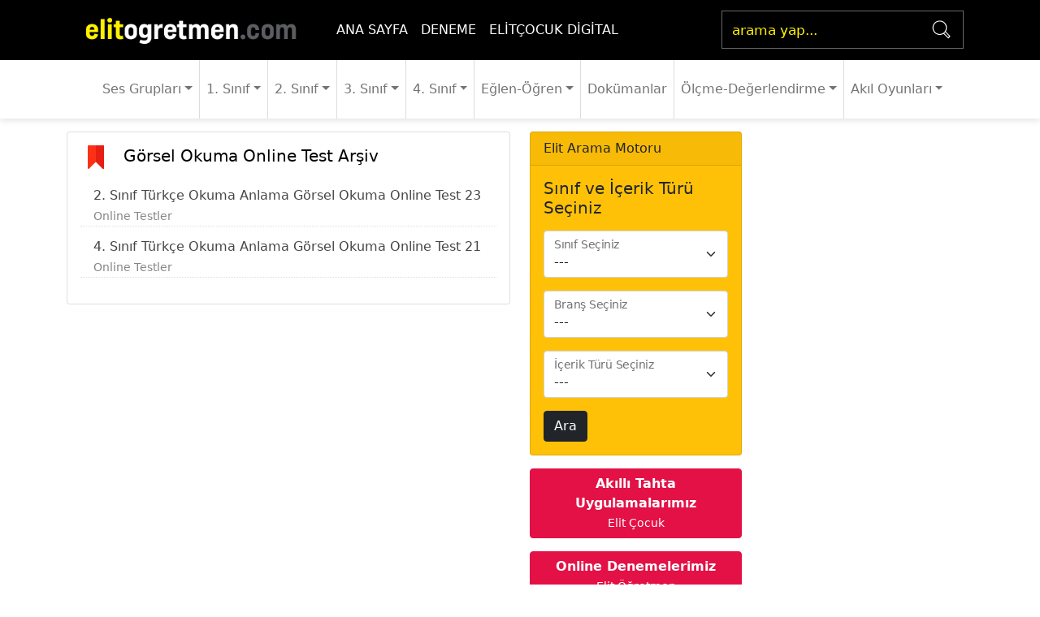

--- FILE ---
content_type: text/html
request_url: https://www.elitogretmen.com/tag/gorsel-okuma-online-test/
body_size: 12135
content:
<!DOCTYPE html><html class="no-js" dir="ltr" lang="tr" prefix="og: https://ogp.me/ns#"><head><meta charset="UTF-8"><title>Görsel Okuma Online Test - Elit Öğretmen</title> <link rel="Shortcut Icon" href="https://www.elitogretmen.com/wp-content/uploads/2021/04/favicon.png"/> <link href="https://cdn.jsdelivr.net/npm/bootstrap@5.0.0-beta3/dist/css/bootstrap.min.css" rel="stylesheet" integrity="sha384-eOJMYsd53ii+scO/bJGFsiCZc+5NDVN2yr8+0RDqr0Ql0h+rP48ckxlpbzKgwra6" crossorigin="anonymous"><!-- <link rel="stylesheet" href="https://www.elitogretmen.com/wp-content/themes/elitogretmen/style.css?v=2" type="text/css" media="screen" /> -->
<link rel="stylesheet" type="text/css" href="//www.elitogretmen.com/wp-content/cache/wpfc-minified/md8t5hcu/3wt7r.css" media="screen"/> <meta name="viewport" content="width=device-width, initial-scale=1"> <style>img:is([sizes="auto" i], [sizes^="auto," i]) { contain-intrinsic-size: 3000px 1500px }</style><!-- All in One SEO 4.8.9 - aioseo.com --><meta name="robots" content="max-image-preview:large" /><link rel="canonical" href="https://www.elitogretmen.com/tag/gorsel-okuma-online-test/" /><meta name="generator" content="All in One SEO (AIOSEO) 4.8.9" /><script type="application/ld+json" class="aioseo-schema">{"@context":"https:\/\/schema.org","@graph":[{"@type":"BreadcrumbList","@id":"https:\/\/www.elitogretmen.com\/tag\/gorsel-okuma-online-test\/#breadcrumblist","itemListElement":[{"@type":"ListItem","@id":"https:\/\/www.elitogretmen.com#listItem","position":1,"name":"Ev","item":"https:\/\/www.elitogretmen.com","nextItem":{"@type":"ListItem","@id":"https:\/\/www.elitogretmen.com\/tag\/gorsel-okuma-online-test\/#listItem","name":"G\u00f6rsel Okuma Online Test"}},{"@type":"ListItem","@id":"https:\/\/www.elitogretmen.com\/tag\/gorsel-okuma-online-test\/#listItem","position":2,"name":"G\u00f6rsel Okuma Online Test","previousItem":{"@type":"ListItem","@id":"https:\/\/www.elitogretmen.com#listItem","name":"Ev"}}]},{"@type":"CollectionPage","@id":"https:\/\/www.elitogretmen.com\/tag\/gorsel-okuma-online-test\/#collectionpage","url":"https:\/\/www.elitogretmen.com\/tag\/gorsel-okuma-online-test\/","name":"G\u00f6rsel Okuma Online Test - Elit \u00d6\u011fretmen","inLanguage":"tr-TR","isPartOf":{"@id":"https:\/\/www.elitogretmen.com\/#website"},"breadcrumb":{"@id":"https:\/\/www.elitogretmen.com\/tag\/gorsel-okuma-online-test\/#breadcrumblist"}},{"@type":"Organization","@id":"https:\/\/www.elitogretmen.com\/#organization","name":"Elit \u00d6\u011fretmen","description":"Ayr\u0131cal\u0131kl\u0131 \u00d6\u011fretmenlerin Ortak Noktas\u0131...","url":"https:\/\/www.elitogretmen.com\/"},{"@type":"WebSite","@id":"https:\/\/www.elitogretmen.com\/#website","url":"https:\/\/www.elitogretmen.com\/","name":"Elit \u00d6\u011fretmen","description":"Ayr\u0131cal\u0131kl\u0131 \u00d6\u011fretmenlerin Ortak Noktas\u0131...","inLanguage":"tr-TR","publisher":{"@id":"https:\/\/www.elitogretmen.com\/#organization"}}]}</script><!-- All in One SEO --><link rel="alternate" type="application/rss+xml" title="Elit Öğretmen &raquo; akışı" href="https://www.elitogretmen.com/feed/" /><link rel="alternate" type="application/rss+xml" title="Elit Öğretmen &raquo; yorum akışı" href="https://www.elitogretmen.com/comments/feed/" /><link rel="alternate" type="application/rss+xml" title="Elit Öğretmen &raquo; Görsel Okuma Online Test etiket akışı" href="https://www.elitogretmen.com/tag/gorsel-okuma-online-test/feed/" /><!-- <link rel='stylesheet' id='wp-block-library-css' href='https://www.elitogretmen.com/wp-includes/css/dist/block-library/style.min.css' type='text/css' media='all' /> -->
<link rel="stylesheet" type="text/css" href="//www.elitogretmen.com/wp-content/cache/wpfc-minified/mbi6svz8/3wt7r.css" media="all"/><style id='classic-theme-styles-inline-css' type='text/css'>/*! This file is auto-generated */
.wp-block-button__link{color:#fff;background-color:#32373c;border-radius:9999px;box-shadow:none;text-decoration:none;padding:calc(.667em + 2px) calc(1.333em + 2px);font-size:1.125em}.wp-block-file__button{background:#32373c;color:#fff;text-decoration:none}</style><style id='global-styles-inline-css' type='text/css'>:root{--wp--preset--aspect-ratio--square: 1;--wp--preset--aspect-ratio--4-3: 4/3;--wp--preset--aspect-ratio--3-4: 3/4;--wp--preset--aspect-ratio--3-2: 3/2;--wp--preset--aspect-ratio--2-3: 2/3;--wp--preset--aspect-ratio--16-9: 16/9;--wp--preset--aspect-ratio--9-16: 9/16;--wp--preset--color--black: #000000;--wp--preset--color--cyan-bluish-gray: #abb8c3;--wp--preset--color--white: #ffffff;--wp--preset--color--pale-pink: #f78da7;--wp--preset--color--vivid-red: #cf2e2e;--wp--preset--color--luminous-vivid-orange: #ff6900;--wp--preset--color--luminous-vivid-amber: #fcb900;--wp--preset--color--light-green-cyan: #7bdcb5;--wp--preset--color--vivid-green-cyan: #00d084;--wp--preset--color--pale-cyan-blue: #8ed1fc;--wp--preset--color--vivid-cyan-blue: #0693e3;--wp--preset--color--vivid-purple: #9b51e0;--wp--preset--gradient--vivid-cyan-blue-to-vivid-purple: linear-gradient(135deg,rgba(6,147,227,1) 0%,rgb(155,81,224) 100%);--wp--preset--gradient--light-green-cyan-to-vivid-green-cyan: linear-gradient(135deg,rgb(122,220,180) 0%,rgb(0,208,130) 100%);--wp--preset--gradient--luminous-vivid-amber-to-luminous-vivid-orange: linear-gradient(135deg,rgba(252,185,0,1) 0%,rgba(255,105,0,1) 100%);--wp--preset--gradient--luminous-vivid-orange-to-vivid-red: linear-gradient(135deg,rgba(255,105,0,1) 0%,rgb(207,46,46) 100%);--wp--preset--gradient--very-light-gray-to-cyan-bluish-gray: linear-gradient(135deg,rgb(238,238,238) 0%,rgb(169,184,195) 100%);--wp--preset--gradient--cool-to-warm-spectrum: linear-gradient(135deg,rgb(74,234,220) 0%,rgb(151,120,209) 20%,rgb(207,42,186) 40%,rgb(238,44,130) 60%,rgb(251,105,98) 80%,rgb(254,248,76) 100%);--wp--preset--gradient--blush-light-purple: linear-gradient(135deg,rgb(255,206,236) 0%,rgb(152,150,240) 100%);--wp--preset--gradient--blush-bordeaux: linear-gradient(135deg,rgb(254,205,165) 0%,rgb(254,45,45) 50%,rgb(107,0,62) 100%);--wp--preset--gradient--luminous-dusk: linear-gradient(135deg,rgb(255,203,112) 0%,rgb(199,81,192) 50%,rgb(65,88,208) 100%);--wp--preset--gradient--pale-ocean: linear-gradient(135deg,rgb(255,245,203) 0%,rgb(182,227,212) 50%,rgb(51,167,181) 100%);--wp--preset--gradient--electric-grass: linear-gradient(135deg,rgb(202,248,128) 0%,rgb(113,206,126) 100%);--wp--preset--gradient--midnight: linear-gradient(135deg,rgb(2,3,129) 0%,rgb(40,116,252) 100%);--wp--preset--font-size--small: 13px;--wp--preset--font-size--medium: 20px;--wp--preset--font-size--large: 36px;--wp--preset--font-size--x-large: 42px;--wp--preset--spacing--20: 0.44rem;--wp--preset--spacing--30: 0.67rem;--wp--preset--spacing--40: 1rem;--wp--preset--spacing--50: 1.5rem;--wp--preset--spacing--60: 2.25rem;--wp--preset--spacing--70: 3.38rem;--wp--preset--spacing--80: 5.06rem;--wp--preset--shadow--natural: 6px 6px 9px rgba(0, 0, 0, 0.2);--wp--preset--shadow--deep: 12px 12px 50px rgba(0, 0, 0, 0.4);--wp--preset--shadow--sharp: 6px 6px 0px rgba(0, 0, 0, 0.2);--wp--preset--shadow--outlined: 6px 6px 0px -3px rgba(255, 255, 255, 1), 6px 6px rgba(0, 0, 0, 1);--wp--preset--shadow--crisp: 6px 6px 0px rgba(0, 0, 0, 1);}:where(.is-layout-flex){gap: 0.5em;}:where(.is-layout-grid){gap: 0.5em;}body .is-layout-flex{display: flex;}.is-layout-flex{flex-wrap: wrap;align-items: center;}.is-layout-flex > :is(*, div){margin: 0;}body .is-layout-grid{display: grid;}.is-layout-grid > :is(*, div){margin: 0;}:where(.wp-block-columns.is-layout-flex){gap: 2em;}:where(.wp-block-columns.is-layout-grid){gap: 2em;}:where(.wp-block-post-template.is-layout-flex){gap: 1.25em;}:where(.wp-block-post-template.is-layout-grid){gap: 1.25em;}.has-black-color{color: var(--wp--preset--color--black) !important;}.has-cyan-bluish-gray-color{color: var(--wp--preset--color--cyan-bluish-gray) !important;}.has-white-color{color: var(--wp--preset--color--white) !important;}.has-pale-pink-color{color: var(--wp--preset--color--pale-pink) !important;}.has-vivid-red-color{color: var(--wp--preset--color--vivid-red) !important;}.has-luminous-vivid-orange-color{color: var(--wp--preset--color--luminous-vivid-orange) !important;}.has-luminous-vivid-amber-color{color: var(--wp--preset--color--luminous-vivid-amber) !important;}.has-light-green-cyan-color{color: var(--wp--preset--color--light-green-cyan) !important;}.has-vivid-green-cyan-color{color: var(--wp--preset--color--vivid-green-cyan) !important;}.has-pale-cyan-blue-color{color: var(--wp--preset--color--pale-cyan-blue) !important;}.has-vivid-cyan-blue-color{color: var(--wp--preset--color--vivid-cyan-blue) !important;}.has-vivid-purple-color{color: var(--wp--preset--color--vivid-purple) !important;}.has-black-background-color{background-color: var(--wp--preset--color--black) !important;}.has-cyan-bluish-gray-background-color{background-color: var(--wp--preset--color--cyan-bluish-gray) !important;}.has-white-background-color{background-color: var(--wp--preset--color--white) !important;}.has-pale-pink-background-color{background-color: var(--wp--preset--color--pale-pink) !important;}.has-vivid-red-background-color{background-color: var(--wp--preset--color--vivid-red) !important;}.has-luminous-vivid-orange-background-color{background-color: var(--wp--preset--color--luminous-vivid-orange) !important;}.has-luminous-vivid-amber-background-color{background-color: var(--wp--preset--color--luminous-vivid-amber) !important;}.has-light-green-cyan-background-color{background-color: var(--wp--preset--color--light-green-cyan) !important;}.has-vivid-green-cyan-background-color{background-color: var(--wp--preset--color--vivid-green-cyan) !important;}.has-pale-cyan-blue-background-color{background-color: var(--wp--preset--color--pale-cyan-blue) !important;}.has-vivid-cyan-blue-background-color{background-color: var(--wp--preset--color--vivid-cyan-blue) !important;}.has-vivid-purple-background-color{background-color: var(--wp--preset--color--vivid-purple) !important;}.has-black-border-color{border-color: var(--wp--preset--color--black) !important;}.has-cyan-bluish-gray-border-color{border-color: var(--wp--preset--color--cyan-bluish-gray) !important;}.has-white-border-color{border-color: var(--wp--preset--color--white) !important;}.has-pale-pink-border-color{border-color: var(--wp--preset--color--pale-pink) !important;}.has-vivid-red-border-color{border-color: var(--wp--preset--color--vivid-red) !important;}.has-luminous-vivid-orange-border-color{border-color: var(--wp--preset--color--luminous-vivid-orange) !important;}.has-luminous-vivid-amber-border-color{border-color: var(--wp--preset--color--luminous-vivid-amber) !important;}.has-light-green-cyan-border-color{border-color: var(--wp--preset--color--light-green-cyan) !important;}.has-vivid-green-cyan-border-color{border-color: var(--wp--preset--color--vivid-green-cyan) !important;}.has-pale-cyan-blue-border-color{border-color: var(--wp--preset--color--pale-cyan-blue) !important;}.has-vivid-cyan-blue-border-color{border-color: var(--wp--preset--color--vivid-cyan-blue) !important;}.has-vivid-purple-border-color{border-color: var(--wp--preset--color--vivid-purple) !important;}.has-vivid-cyan-blue-to-vivid-purple-gradient-background{background: var(--wp--preset--gradient--vivid-cyan-blue-to-vivid-purple) !important;}.has-light-green-cyan-to-vivid-green-cyan-gradient-background{background: var(--wp--preset--gradient--light-green-cyan-to-vivid-green-cyan) !important;}.has-luminous-vivid-amber-to-luminous-vivid-orange-gradient-background{background: var(--wp--preset--gradient--luminous-vivid-amber-to-luminous-vivid-orange) !important;}.has-luminous-vivid-orange-to-vivid-red-gradient-background{background: var(--wp--preset--gradient--luminous-vivid-orange-to-vivid-red) !important;}.has-very-light-gray-to-cyan-bluish-gray-gradient-background{background: var(--wp--preset--gradient--very-light-gray-to-cyan-bluish-gray) !important;}.has-cool-to-warm-spectrum-gradient-background{background: var(--wp--preset--gradient--cool-to-warm-spectrum) !important;}.has-blush-light-purple-gradient-background{background: var(--wp--preset--gradient--blush-light-purple) !important;}.has-blush-bordeaux-gradient-background{background: var(--wp--preset--gradient--blush-bordeaux) !important;}.has-luminous-dusk-gradient-background{background: var(--wp--preset--gradient--luminous-dusk) !important;}.has-pale-ocean-gradient-background{background: var(--wp--preset--gradient--pale-ocean) !important;}.has-electric-grass-gradient-background{background: var(--wp--preset--gradient--electric-grass) !important;}.has-midnight-gradient-background{background: var(--wp--preset--gradient--midnight) !important;}.has-small-font-size{font-size: var(--wp--preset--font-size--small) !important;}.has-medium-font-size{font-size: var(--wp--preset--font-size--medium) !important;}.has-large-font-size{font-size: var(--wp--preset--font-size--large) !important;}.has-x-large-font-size{font-size: var(--wp--preset--font-size--x-large) !important;}
:where(.wp-block-post-template.is-layout-flex){gap: 1.25em;}:where(.wp-block-post-template.is-layout-grid){gap: 1.25em;}
:where(.wp-block-columns.is-layout-flex){gap: 2em;}:where(.wp-block-columns.is-layout-grid){gap: 2em;}
:root :where(.wp-block-pullquote){font-size: 1.5em;line-height: 1.6;}</style><!-- <link rel='stylesheet' id='select2-css' href='https://www.elitogretmen.com/wp-content/plugins/beautiful-taxonomy-filters/public/css/select2.min.css' type='text/css' media='all' /> --><!-- <link rel='stylesheet' id='beautiful-taxonomy-filters-basic-css' href='https://www.elitogretmen.com/wp-content/plugins/beautiful-taxonomy-filters/public/css/beautiful-taxonomy-filters-base.min.css' type='text/css' media='all' /> --><!-- <link rel='stylesheet' id='beautiful-taxonomy-filters-css' href='https://www.elitogretmen.com/wp-content/plugins/beautiful-taxonomy-filters/public/css/beautiful-taxonomy-filters-light-material.min.css' type='text/css' media='all' /> --><!-- <link rel='stylesheet' id='searchandfilter-css' href='https://www.elitogretmen.com/wp-content/plugins/search-filter/style.css' type='text/css' media='all' /> --><!-- <link rel='stylesheet' id='h5p-plugin-styles-css' href='https://www.elitogretmen.com/wp-content/plugins/h5p/h5p-php-library/styles/h5p.css' type='text/css' media='all' /> -->
<link rel="stylesheet" type="text/css" href="//www.elitogretmen.com/wp-content/cache/wpfc-minified/d0ypyu5/3wt7r.css" media="all"/><script src='//www.elitogretmen.com/wp-content/cache/wpfc-minified/f2fhgft5/3wt7r.js' type="text/javascript"></script>
<!-- <script type="text/javascript" src="//www.elitogretmen.com/wp-content/cache/wpfc-minified/l9rh9eb0/3wt7r.js" id="jquery-core-js"></script> --><!-- <script type="text/javascript" src="//www.elitogretmen.com/wp-content/cache/wpfc-minified/dezdhrog/3wt7r.js" id="jquery-migrate-js"></script> --><link rel="https://api.w.org/" href="https://www.elitogretmen.com/wp-json/" /><link rel="alternate" title="JSON" type="application/json" href="https://www.elitogretmen.com/wp-json/wp/v2/tags/478" /><style type="text/css" id="wp-custom-css">.mpp-toc-container.top-right { display: none;
}</style> <link rel="dns-prefetch" href="//cdn.jsdelivr.net/" /> <link rel="dns-prefetch" href="//stats.g.doubleclick.net/" /> <link rel="dns-prefetch" href="//www.google-analytics.com"> <link rel="dns-prefetch" href="//fonts.googleapis.com"> <link rel="dns-prefetch" href="//ajax.googleapis.com"> <link rel="dns-prefetch" href="//www.gstatic.com"> <link rel="dns-prefetch" href="//maps.gstatic.com"> <link rel="dns-prefetch" href="//www.google.com"> <link rel="dns-prefetch" href="//maxcdn.bootstrapcdn.com"> <link rel="dns-prefetch" href="//plus.google.com"> </head><body data-rsssl=1 id="blog" class="archive tag tag-gorsel-okuma-online-test tag-478 wp-theme-elitogretmen main cat-14-id cat-45-id cat-44-id cat-125-id cat-47-id"> <header class="main-header sticky-top"> <div class="row nav_top"> <div class="col-md-12"> <div class="container"> <a href="https://www.elitogretmen.com" class="fa-logo" title="elit öğretmen"><img src="https://www.elitogretmen.com/wp-content/uploads/2021/04/logo-elit.png" alt="Elit Öğretmen" /></a> <nav class="navbar navbar-expand-lg nav_bil"> <div class="container-fluid"> <button class="navbar-toggler" type="button" data-bs-toggle="collapse" data-bs-target="#main-menu" aria-controls="main-menu" aria-expanded="false" aria-label="Toggle navigation"> <span class="navbar-toggler-icon"></span> </button> <div class="collapse navbar-collapse" id="main-menu"> <ul id="menu-ana-menu" class="navbar-nav navbar_plan me-auto mb-2 mb-md-0 "><li id="menu-item-7" class="menu-item menu-item-type-custom menu-item-object-custom menu-item-home nav-item nav-item-7"><a href="https://www.elitogretmen.com/" class="nav-link ">ANA SAYFA</a></li><li id="menu-item-56" class="menu-item menu-item-type-custom menu-item-object-custom nav-item nav-item-56"><a target="_blank" href="https://www.elitogretmen.com/elitdeneme/" class="nav-link ">DENEME</a></li><li id="menu-item-1027" class="menu-item menu-item-type-custom menu-item-object-custom nav-item nav-item-1027"><a href="https://www.elitogretmen.com/elit-cocuk-z-kutuphane-uygulamasi/" class="nav-link ">ELİTÇOCUK DİGİTAL</a></li></ul> </div> </div></nav> <div class="right search_form"> <form method="get" id="searchform" action="https://www.elitogretmen.com/"><input type="text" name="s" id="search" value="arama yap..." class="form_ara" onfocus="if(this.value==this.defaultValue)this.value='';" onblur="if(this.value=='')this.value=this.defaultValue;"><button type="submit" class="btn btn-ara"><svg class="svg-icon" viewBox="0 0 20 20"><path d="M18.125,15.804l-4.038-4.037c0.675-1.079,1.012-2.308,1.01-3.534C15.089,4.62,12.199,1.75,8.584,1.75C4.815,1.75,1.982,4.726,2,8.286c0.021,3.577,2.908,6.549,6.578,6.549c1.241,0,2.417-0.347,3.44-0.985l4.032,4.026c0.167,0.166,0.43,0.166,0.596,0l1.479-1.478C18.292,16.234,18.292,15.968,18.125,15.804 M8.578,13.99c-3.198,0-5.716-2.593-5.733-5.71c-0.017-3.084,2.438-5.686,5.74-5.686c3.197,0,5.625,2.493,5.64,5.624C14.242,11.548,11.621,13.99,8.578,13.99 M16.349,16.981l-3.637-3.635c0.131-0.11,0.721-0.695,0.876-0.884l3.642,3.639L16.349,16.981z"></path></svg></button></form> </div> </div> </div> </div> <div class="row nav_bottom"> <div class="col-md-12"> <div class="container"> <nav class="navbar navbar-expand-md navbar-light bg-light"> <div class="container-fluid"> <button class="navbar-toggler" type="button" data-bs-toggle="collapse" data-bs-target="#main-menu2" aria-controls="main-menu" aria-expanded="false" aria-label="Toggle navigation"> <span class="navbar-toggler-icon"></span> </button> <div class="collapse navbar-collapse" id="main-menu2"> <ul id="menu-alt-menu" class="navbar-nav navbar_alt me-auto mb-2 mb-md-0 "><li id="menu-item-10926" class="menu-item menu-item-type-taxonomy menu-item-object-category menu-item-has-children dropdown nav-item nav-item-10926"><a href="https://www.elitogretmen.com/category/ses-gruplari/" class="nav-link dropdown-toggle" data-bs-toggle="dropdown" aria-haspopup="true" aria-expanded="false">Ses Grupları</a><ul class="dropdown-menu depth_0"><li id="menu-item-10927" class="menu-item menu-item-type-taxonomy menu-item-object-category nav-item nav-item-10927"><a class="dropdown-item" href="https://www.elitogretmen.com/category/ses-gruplari/1_grup_harfler/" class="nav-link ">1. Grup “e – l – a – k – i – n”</a></li><li id="menu-item-10928" class="menu-item menu-item-type-taxonomy menu-item-object-category nav-item nav-item-10928"><a class="dropdown-item" href="https://www.elitogretmen.com/category/ses-gruplari/2_grup_harfler/" class="nav-link ">2. Grup “o – m – u – t – ü – y”</a></li><li id="menu-item-10929" class="menu-item menu-item-type-taxonomy menu-item-object-category nav-item nav-item-10929"><a class="dropdown-item" href="https://www.elitogretmen.com/category/ses-gruplari/3_grup_harfler/" class="nav-link ">3. Grup “ö – r – ı – d – s – b”</a></li><li id="menu-item-10930" class="menu-item menu-item-type-taxonomy menu-item-object-category nav-item nav-item-10930"><a class="dropdown-item" href="https://www.elitogretmen.com/category/ses-gruplari/4_grup_harfler/" class="nav-link ">4. Grup “z – ç – g – ş – c – p”</a></li><li id="menu-item-10931" class="menu-item menu-item-type-taxonomy menu-item-object-category nav-item nav-item-10931"><a class="dropdown-item" href="https://www.elitogretmen.com/category/ses-gruplari/5_grup_harfler/" class="nav-link ">5. Grup “h – v – ğ – f – j”</a></li></ul></li><li id="menu-item-10" class="menu-item menu-item-type-taxonomy menu-item-object-category menu-item-has-children dropdown nav-item nav-item-10"><a href="https://www.elitogretmen.com/category/1-sinif/" class="nav-link dropdown-toggle" data-bs-toggle="dropdown" aria-haspopup="true" aria-expanded="false">1. Sınıf</a><ul class="dropdown-menu depth_0"><li id="menu-item-80" class="menu-item menu-item-type-taxonomy menu-item-object-category nav-item nav-item-80"><a class="dropdown-item" href="https://www.elitogretmen.com/category/1-sinif/1-sinificerik/" class="nav-link ">1.Sınıf Tüm İçerikler</a></li><li id="menu-item-82" class="menu-item menu-item-type-taxonomy menu-item-object-category nav-item nav-item-82"><a class="dropdown-item" href="https://www.elitogretmen.com/category/ilkokumayazma/" class="nav-link ">İlk Okuma-Yazma</a></li><li id="menu-item-81" class="menu-item menu-item-type-taxonomy menu-item-object-category nav-item nav-item-81"><a class="dropdown-item" href="https://www.elitogretmen.com/category/1-sinif/hayatbilgisi/" class="nav-link ">Hayat Bilgisi</a></li><li id="menu-item-65" class="menu-item menu-item-type-taxonomy menu-item-object-category nav-item nav-item-65"><a class="dropdown-item" href="https://www.elitogretmen.com/category/1-sinif/turkce/" class="nav-link ">Türkçe</a></li><li id="menu-item-64" class="menu-item menu-item-type-taxonomy menu-item-object-category nav-item nav-item-64"><a class="dropdown-item" href="https://www.elitogretmen.com/category/1-sinif/matematik/" class="nav-link ">Matematik</a></li><li id="menu-item-9656" class="menu-item menu-item-type-taxonomy menu-item-object-category nav-item nav-item-9656"><a class="dropdown-item" href="https://www.elitogretmen.com/category/plan/biryillik/" class="nav-link ">1. Sınıf Yıllık Plânlar</a></li><li id="menu-item-2596" class="menu-item menu-item-type-taxonomy menu-item-object-category nav-item nav-item-2596"><a class="dropdown-item" href="https://www.elitogretmen.com/category/derskitap/birderskitap/" class="nav-link ">1. Sınıf Ders Kitapları</a></li></ul></li><li id="menu-item-11" class="menu-item menu-item-type-taxonomy menu-item-object-category menu-item-has-children dropdown nav-item nav-item-11"><a href="https://www.elitogretmen.com/category/2-sinif/" class="nav-link dropdown-toggle" data-bs-toggle="dropdown" aria-haspopup="true" aria-expanded="false">2. Sınıf</a><ul class="dropdown-menu depth_0"><li id="menu-item-88" class="menu-item menu-item-type-taxonomy menu-item-object-category nav-item nav-item-88"><a class="dropdown-item" href="https://www.elitogretmen.com/category/2-sinif/2-tumicerik/" class="nav-link ">2.Sınıf Tüm İçerikler</a></li><li id="menu-item-89" class="menu-item menu-item-type-taxonomy menu-item-object-category nav-item nav-item-89"><a class="dropdown-item" href="https://www.elitogretmen.com/category/2-sinif/hayatbilgisi2/" class="nav-link ">Hayat Bilgisi</a></li><li id="menu-item-91" class="menu-item menu-item-type-taxonomy menu-item-object-category nav-item nav-item-91"><a class="dropdown-item" href="https://www.elitogretmen.com/category/2-sinif/turkce2/" class="nav-link ">Türkçe</a></li><li id="menu-item-90" class="menu-item menu-item-type-taxonomy menu-item-object-category nav-item nav-item-90"><a class="dropdown-item" href="https://www.elitogretmen.com/category/2-sinif/matematik2/" class="nav-link ">Matematik</a></li><li id="menu-item-9650" class="menu-item menu-item-type-taxonomy menu-item-object-category nav-item nav-item-9650"><a class="dropdown-item" href="https://www.elitogretmen.com/category/2-sinif/okuma-anlama-2-sinif/" class="nav-link ">Okuma Anlama</a></li><li id="menu-item-9657" class="menu-item menu-item-type-taxonomy menu-item-object-category nav-item nav-item-9657"><a class="dropdown-item" href="https://www.elitogretmen.com/category/plan/ikiyillik/" class="nav-link ">2. Sınıf Yıllık Plânlar</a></li><li id="menu-item-2597" class="menu-item menu-item-type-taxonomy menu-item-object-category nav-item nav-item-2597"><a class="dropdown-item" href="https://www.elitogretmen.com/category/derskitap/ikiderskitap/" class="nav-link ">2. Sınıf Ders Kitapları</a></li></ul></li><li id="menu-item-12" class="menu-item menu-item-type-taxonomy menu-item-object-category menu-item-has-children dropdown nav-item nav-item-12"><a href="https://www.elitogretmen.com/category/3-sinif/" class="nav-link dropdown-toggle" data-bs-toggle="dropdown" aria-haspopup="true" aria-expanded="false">3. Sınıf</a><ul class="dropdown-menu depth_0"><li id="menu-item-92" class="menu-item menu-item-type-taxonomy menu-item-object-category nav-item nav-item-92"><a class="dropdown-item" href="https://www.elitogretmen.com/category/3-sinif/tumicerik3/" class="nav-link ">3.Sınıf Tüm İçerikler</a></li><li id="menu-item-94" class="menu-item menu-item-type-taxonomy menu-item-object-category nav-item nav-item-94"><a class="dropdown-item" href="https://www.elitogretmen.com/category/3-sinif/hayatbilgisi3/" class="nav-link ">Hayat Bilgisi</a></li><li id="menu-item-93" class="menu-item menu-item-type-taxonomy menu-item-object-category nav-item nav-item-93"><a class="dropdown-item" href="https://www.elitogretmen.com/category/3-sinif/fen3/" class="nav-link ">Fen Bilimleri</a></li><li id="menu-item-96" class="menu-item menu-item-type-taxonomy menu-item-object-category nav-item nav-item-96"><a class="dropdown-item" href="https://www.elitogretmen.com/category/3-sinif/turkce3/" class="nav-link ">Türkçe</a></li><li id="menu-item-95" class="menu-item menu-item-type-taxonomy menu-item-object-category nav-item nav-item-95"><a class="dropdown-item" href="https://www.elitogretmen.com/category/3-sinif/matematik3/" class="nav-link ">Matematik</a></li><li id="menu-item-9655" class="menu-item menu-item-type-taxonomy menu-item-object-category nav-item nav-item-9655"><a class="dropdown-item" href="https://www.elitogretmen.com/category/3-sinif/okuma-anlama-3-sinif/" class="nav-link ">Okuma Anlama</a></li><li id="menu-item-9658" class="menu-item menu-item-type-taxonomy menu-item-object-category nav-item nav-item-9658"><a class="dropdown-item" href="https://www.elitogretmen.com/category/plan/ucyillik/" class="nav-link ">3. Sınıf Yıllık Plânlar</a></li><li id="menu-item-2598" class="menu-item menu-item-type-taxonomy menu-item-object-category nav-item nav-item-2598"><a class="dropdown-item" href="https://www.elitogretmen.com/category/derskitap/ucderskitap/" class="nav-link ">3. Sınıf Ders Kitapları</a></li></ul></li><li id="menu-item-13" class="menu-item menu-item-type-taxonomy menu-item-object-category menu-item-has-children dropdown nav-item nav-item-13"><a href="https://www.elitogretmen.com/category/4-sinif/" class="nav-link dropdown-toggle" data-bs-toggle="dropdown" aria-haspopup="true" aria-expanded="false">4. Sınıf</a><ul class="dropdown-menu depth_0"><li id="menu-item-97" class="menu-item menu-item-type-taxonomy menu-item-object-category nav-item nav-item-97"><a class="dropdown-item" href="https://www.elitogretmen.com/category/4-sinif/tumicerik4/" class="nav-link ">4.Sınıf Tüm İçerikler</a></li><li id="menu-item-100" class="menu-item menu-item-type-taxonomy menu-item-object-category nav-item nav-item-100"><a class="dropdown-item" href="https://www.elitogretmen.com/category/4-sinif/sosyal/" class="nav-link ">Sosyal Bilgiler</a></li><li id="menu-item-98" class="menu-item menu-item-type-taxonomy menu-item-object-category nav-item nav-item-98"><a class="dropdown-item" href="https://www.elitogretmen.com/category/4-sinif/fen4/" class="nav-link ">Fen Bilimleri</a></li><li id="menu-item-101" class="menu-item menu-item-type-taxonomy menu-item-object-category nav-item nav-item-101"><a class="dropdown-item" href="https://www.elitogretmen.com/category/4-sinif/turkce4/" class="nav-link ">Türkçe</a></li><li id="menu-item-99" class="menu-item menu-item-type-taxonomy menu-item-object-category nav-item nav-item-99"><a class="dropdown-item" href="https://www.elitogretmen.com/category/4-sinif/matematik4/" class="nav-link ">Matematik</a></li><li id="menu-item-4042" class="menu-item menu-item-type-taxonomy menu-item-object-category nav-item nav-item-4042"><a class="dropdown-item" href="https://www.elitogretmen.com/category/4-sinif/insanhakdemokrat/" class="nav-link ">İnsan Hakları, Yurttaşlık ve Demokrasi</a></li><li id="menu-item-4094" class="menu-item menu-item-type-taxonomy menu-item-object-category nav-item nav-item-4094"><a class="dropdown-item" href="https://www.elitogretmen.com/category/4-sinif/trafik/" class="nav-link ">Trafik Güvenliği</a></li><li id="menu-item-9653" class="menu-item menu-item-type-taxonomy menu-item-object-category nav-item nav-item-9653"><a class="dropdown-item" href="https://www.elitogretmen.com/category/4-sinif/okuma-anlama/" class="nav-link ">Okuma Anlama</a></li><li id="menu-item-9659" class="menu-item menu-item-type-taxonomy menu-item-object-category nav-item nav-item-9659"><a class="dropdown-item" href="https://www.elitogretmen.com/category/plan/dortyillik/" class="nav-link ">4. Sınıf Yıllık Plânlar</a></li><li id="menu-item-2599" class="menu-item menu-item-type-taxonomy menu-item-object-category nav-item nav-item-2599"><a class="dropdown-item" href="https://www.elitogretmen.com/category/derskitap/dortderskitap/" class="nav-link ">4. Sınıf Ders Kitapları</a></li></ul></li><li id="menu-item-1251" class="menu-item menu-item-type-taxonomy menu-item-object-category menu-item-has-children dropdown nav-item nav-item-1251"><a href="https://www.elitogretmen.com/category/eglenogren/" class="nav-link dropdown-toggle" data-bs-toggle="dropdown" aria-haspopup="true" aria-expanded="false">Eğlen-Öğren</a><ul class="dropdown-menu depth_0"><li id="menu-item-1252" class="menu-item menu-item-type-taxonomy menu-item-object-category nav-item nav-item-1252"><a class="dropdown-item" href="https://www.elitogretmen.com/category/eglenogren/resfebe/" class="nav-link ">Online Resfebe</a></li><li id="menu-item-1275" class="menu-item menu-item-type-taxonomy menu-item-object-category nav-item nav-item-1275"><a class="dropdown-item" href="https://www.elitogretmen.com/category/eglenogren/hafiza/" class="nav-link ">Hafıza Oyunu</a></li><li id="menu-item-1319" class="menu-item menu-item-type-taxonomy menu-item-object-category nav-item nav-item-1319"><a class="dropdown-item" href="https://www.elitogretmen.com/category/eglenogren/dortislem/" class="nav-link ">Dört İşlem</a></li><li id="menu-item-1318" class="menu-item menu-item-type-taxonomy menu-item-object-category nav-item nav-item-1318"><a class="dropdown-item" href="https://www.elitogretmen.com/category/eglenogren/bulboya/" class="nav-link ">Bul Boya</a></li><li id="menu-item-1592" class="menu-item menu-item-type-taxonomy menu-item-object-category nav-item nav-item-1592"><a class="dropdown-item" href="https://www.elitogretmen.com/category/eglenogren/sudoku-bul/" class="nav-link ">Sudoku Bulmaca</a></li><li id="menu-item-1591" class="menu-item menu-item-type-taxonomy menu-item-object-category nav-item nav-item-1591"><a class="dropdown-item" href="https://www.elitogretmen.com/category/eglenogren/learning-apps/" class="nav-link ">Learning Apps</a></li></ul></li><li id="menu-item-9660" class="menu-item menu-item-type-taxonomy menu-item-object-category nav-item nav-item-9660"><a href="https://www.elitogretmen.com/category/dokumanlar_/" class="nav-link ">Dokümanlar</a></li><li id="menu-item-83" class="menu-item menu-item-type-taxonomy menu-item-object-category menu-item-has-children dropdown nav-item nav-item-83"><a href="https://www.elitogretmen.com/category/olcmedegerlendir/" class="nav-link dropdown-toggle" data-bs-toggle="dropdown" aria-haspopup="true" aria-expanded="false">Ölçme-Değerlendirme</a><ul class="dropdown-menu depth_0"><li id="menu-item-1506" class="menu-item menu-item-type-taxonomy menu-item-object-category nav-item nav-item-1506"><a class="dropdown-item" href="https://www.elitogretmen.com/category/olcmedegerlendir/online-testler/" class="nav-link ">Online Testler</a></li><li id="menu-item-1505" class="menu-item menu-item-type-taxonomy menu-item-object-category nav-item nav-item-1505"><a class="dropdown-item" href="https://www.elitogretmen.com/category/olcmedegerlendir/online-deneme/" class="nav-link ">Online Denemeler</a></li></ul></li><li id="menu-item-371" class="menu-item menu-item-type-taxonomy menu-item-object-category menu-item-has-children dropdown nav-item nav-item-371"><a href="https://www.elitogretmen.com/category/akiloyunlari/" class="nav-link dropdown-toggle" data-bs-toggle="dropdown" aria-haspopup="true" aria-expanded="false">Akıl Oyunları</a><ul class="dropdown-menu depth_0"><li id="menu-item-1316" class="menu-item menu-item-type-taxonomy menu-item-object-category nav-item nav-item-1316"><a class="dropdown-item" href="https://www.elitogretmen.com/category/akiloyunlari/bulmaca-kitapciklari/" class="nav-link ">Bulmaca Kitapçıkları</a></li><li id="menu-item-468" class="menu-item menu-item-type-taxonomy menu-item-object-category nav-item nav-item-468"><a class="dropdown-item" href="https://www.elitogretmen.com/category/akiloyunlari/apartmanlar-bulmacasi/" class="nav-link ">Apartmanlar Bulmacası</a></li><li id="menu-item-522" class="menu-item menu-item-type-taxonomy menu-item-object-category nav-item nav-item-522"><a class="dropdown-item" href="https://www.elitogretmen.com/category/akiloyunlari/carpmaca/" class="nav-link ">Çarpmaca</a></li></ul></li></ul> </div> </div></nav> </div> </div> </div> </header> <div class="container"> <div class="row mt-3"> <div class="col-md-6"> <article> <div class="card card_home"> <div class="card-body"> <h1 class="card-title"> <span class="span_svg"> <svg version="1.1" id="Capa_1" xmlns="http://www.w3.org/2000/svg" xmlns:xlink="http://www.w3.org/1999/xlink" x="0px" y="0px" viewBox="0 0 512 512" style="enable-background:new 0 0 512 512;" xml:space="preserve"> <path style="fill:#FD3018;" d="M416.667,0H95.334c-8.285,0-15,6.717-15,15v482c0,6.067,3.654,11.536,9.26,13.858 c1.855,0.769,3.805,1.142,5.736,1.142c3.904,0,7.74-1.523,10.609-4.394l150.063-150.062L406.06,507.606 c4.289,4.29,10.74,5.572,16.347,3.252c5.604-2.322,9.26-7.791,9.26-13.858V15C431.667,6.717,424.951,0,416.667,0z"/> <path style="fill:#E61E14;" d="M416.667,0H255.999v357.548l0.003-0.003L406.06,507.606c4.289,4.29,10.74,5.572,16.347,3.252 c5.604-2.322,9.26-7.791,9.26-13.858V15C431.667,6.717,424.951,0,416.667,0z"/> <g></g> <g></g> <g></g> <g></g> <g></g> <g></g> <g></g> <g></g> <g></g> <g></g> <g></g> <g></g> <g></g> <g></g> <g></g> </svg> </span> <span>Görsel Okuma Online Test Arşiv</span> </h1> <div class="d-flex align-items-center eo_link position-relative"> <div class="flex-grow-1 ms-3"> <h2><a class="stretched-link" href="https://www.elitogretmen.com/2-sinif-turkce-okuma-anlama-gorsel-okuma-online-test-23/" title="2. Sınıf Türkçe Okuma Anlama Görsel Okuma Online Test 23" rel="bookmark">2. Sınıf Türkçe Okuma Anlama Görsel Okuma Online Test 23</a></h2> <small>Online Testler</small> </div></div> <div class="d-flex align-items-center eo_link position-relative"> <div class="flex-grow-1 ms-3"> <h2><a class="stretched-link" href="https://www.elitogretmen.com/4-sinif-turkce-okuma-anlama-gorsel-okuma-online-test-21/" title="4. Sınıf Türkçe Okuma Anlama Görsel Okuma Online Test 21" rel="bookmark">4. Sınıf Türkçe Okuma Anlama Görsel Okuma Online Test 21</a></h2> <small>Online Testler</small> </div></div> <div class="row mt_1em"> <div class="col-md-12"> </div> </div> </div> </div> </article> </div> <div class="col-md-3"> <div class="card text-dark bg-warning mb-3"> <div class="card-header">Elit Arama Motoru</div> <div class="card-body"> <h5 class="card-title">Sınıf ve İçerik Türü Seçiniz</h5> <p class="card-text"> <form id="eoara" method="get" action="/index.php"> <div class="row"> <div class="col-md-12 mb_1em"> <div class="form-floating"> <select class="form-select" id="floatingSelect" name="siniflar"> <option value="">---</option> <option value="1-sinif">1. Sınıf</option><option value="2-sinif">2. Sınıf</option><option value="3-sinif">3. Sınıf</option><option value="4-sinif">4. Sınıf</option><option value="1-sinfi">1. sınfı</option><option value="genel-bilgi">Genel Bilgi</option> </select> <label for="floatingSelect">Sınıf Seçiniz</label> </div> </div> <div class="col-md-12 mb_1em"> <div class="form-floating"> <select class="form-select" id="floatingSelect2" name="branslar"> <option value="">---</option> <option value="turkce">Türkçe</option><option value="matematik">Matematik</option><option value="hayat-bilgisi">Hayat Bilgisi</option><option value="sosyal-bilgiler">Sosyal Bilgiler</option><option value="fen-bilimleri">Fen Bilimleri</option><option value="ingilizce">İngilizce</option><option value="serbest-etkinlikler">Serbest Etkinlikler</option><option value="okuma-anlama">Okuma Anlama</option><option value="ilk-okuma-yazma">İlk Okuma-Yazma</option><option value="insan-haklari-yurttaslik-ve-demokrasi">İnsan Hakları, Yurttaşlık ve Demokrasi</option><option value="trafik-guvenligi">Trafik Güvenliği</option><option value="tum-dersler">Tüm Dersler</option> </select> <label for="floatingSelect2">Branş Seçiniz</label> </div> </div> <div class="col-md-12 mb_1em"> <div class="form-floating"> <select class="form-select" id="floatingSelect2" name="konu_turu"> <option value="">---</option> <option value="online-testler">Online Testler</option><option value="dokumanlar">Dökümanlar</option><option value="etkinlikler">Etkinlikler</option><option value="konu-anlatimi">Konu Anlatımı</option><option value="etki_konuanlat">Eğitsel Aktivite</option><option value="plan-formlar">Planlar-Formlar</option><option value="akil-oyunlari">Akıl Oyunları</option><option value="videokonu">Video Konu Anlatımı</option><option value="eglen-ogren">Eğlen-Öğren</option><option value="online-deneme">Online Denemeler</option> </select> <label for="floatingSelect2">İçerik Türü Seçiniz</label> </div> </div> </div> <div class="col"> <input type="hidden" name="s" value="" /> <input type="hidden" name="ozelarama" /> <button class="btn btn-dark btn-block" type="submit">Ara</button> </div> </form> </p> </div> </div> <div class="mb-3"> <div class="d-grid gap-2 mb_1em"> <a href="https://www.elitogretmen.com/elitcocuk-digital/" class="btn btn-danger btn-site"> <strong>Akıllı Tahta Uygulamalarımız</strong> <small>Elit Çocuk</small> </a> </div> <div class="d-grid gap-2 mb_1em"> <a href="https://www.elitogretmen.com/elitdeneme/" class="btn btn-danger btn-site"> <strong>Online Denemelerimiz</strong> <small>Elit Öğretmen</small> </a> </div> </div> <div class="card text-white bg-dark mb-3"> <div class="card-body"> <h5 class="card-title">Eğitsel Aktivite</h5> <div class="row"> <div class="col-md-6 mb_1em"><a href="https://www.elitogretmen.com/index.php?siniflar=1-sinif&amp;branslar=&amp;konu_turu=etki_konuanlat&amp;s=&amp;ozelarama=" class="btn btn-light btn-lg btn-block">1. Sınıflar</a></div> <div class="col-md-6 mb_1em"><a href="https://www.elitogretmen.com/index.php?siniflar=2-sinif&amp;branslar=&amp;konu_turu=etki_konuanlat&amp;s=&amp;ozelarama=" class="btn btn-light btn-lg btn-block">2. Sınıflar</a></div> <div class="col-md-6 mb_1em"><a href="https://www.elitogretmen.com/index.php?siniflar=3-sinif&amp;branslar=&amp;konu_turu=etki_konuanlat&amp;s=&amp;ozelarama=" class="btn btn-light btn-lg btn-block">3. Sınıflar</a></div> <div class="col-md-6 mb_1em"><a href="https://www.elitogretmen.com/index.php?siniflar=4-sinif&amp;branslar=&amp;konu_turu=etki_konuanlat&amp;s=&amp;ozelarama=" class="btn btn-light btn-lg btn-block">4. Sınıflar</a></div> </div> </div> </div> <div class="card text-white bg-primary mb-3"> <div class="card-body"> <h5 class="card-title">Online Testler</h5> <div class="row"> <div class="col-md-6 mb_1em"><a href="https://www.elitogretmen.com/index.php?siniflar=1-sinif&amp;branslar=&amp;konu_turu=online-testler" class="btn btn-light btn-lg btn-block">1. Sınıflar</a></div> <div class="col-md-6 mb_1em"><a href="https://www.elitogretmen.com/index.php?siniflar=2-sinif&amp;branslar=&amp;konu_turu=online-testler" class="btn btn-light btn-lg btn-block">2. Sınıflar</a></div> <div class="col-md-6 mb_1em"><a href="https://www.elitogretmen.com/index.php?siniflar=3-sinif&amp;branslar=&amp;konu_turu=online-testler" class="btn btn-light btn-lg btn-block">3. Sınıflar</a></div> <div class="col-md-6 mb_1em"><a href="https://www.elitogretmen.com/index.php?siniflar=4-sinif&amp;branslar=&amp;konu_turu=online-testler" class="btn btn-light btn-lg btn-block">4. Sınıflar</a></div> </div> </div> </div> <div class="card text-dark bg-info mb-3"> <div class="card-body"> <h5 class="card-title">Eğlen-Öğren</h5> <div class="row"> <div class="col-md-6 mb_1em"><a href="https://www.elitogretmen.com/category/eglenogren/resfebe/" class="btn btn-light btn-lg btn-block">Online Resfebe</a></div> <div class="col-md-6 mb_1em"><a href="https://www.elitogretmen.com/category/eglenogren/hafiza/" class="btn btn-light btn-lg btn-block">Hafıza Oyunu</a></div> <div class="col-md-6 mb_1em"><a href="https://www.elitogretmen.com/category/eglenogren/dortislem/" class="btn btn-light btn-lg btn-block">Dört İşlem</a></div> <div class="col-md-6 mb_1em"><a href="https://www.elitogretmen.com/category/eglenogren/bulboya/" class="btn btn-light btn-lg btn-block">Bul Boya Bulmaca</a></div> <div class="col-md-6 mb_1em"><a href="https://www.elitogretmen.com/category/eglenogren/sudoku-bul/" class="btn btn-light btn-lg btn-block">Sudoku Bulmaca</a></div> <div class="col-md-6 mb_1em"><a href="https://www.elitogretmen.com/category/eglenogren/learning-apps/" class="btn btn-light btn-lg btn-block">Learning Apps</a></div> </div> </div> </div> <div class="card text-white bg-dark mb-3"> <div class="card-body"> <h5 class="card-title">Haftalık Etkinlik Paketi</h5> <div class="row"> <div class="col-md-6 mb_1em"><a href="https://www.elitogretmen.com/haftalar/25-hafta-01/" class="btn btn-light btn-lg btn-block">1. Sınıflar</a></div> <div class="col-md-6 mb_1em"><a href="https://www.elitogretmen.com/haftalar/25-hafta-02/" class="btn btn-light btn-lg btn-block">2. Sınıflar</a></div> <div class="col-md-6 mb_1em"><a href="https://www.elitogretmen.com/haftalar/25-hafta-03/" class="btn btn-light btn-lg btn-block">3. Sınıflar</a></div> <div class="col-md-6 mb_1em"><a href="https://www.elitogretmen.com/haftalar/25-hafta-04/" class="btn btn-light btn-lg btn-block">4. Sınıflar</a></div> </div> </div> </div> </div> <div class="col-md-3"> </div> </div></div> <footer> <section class="eo_f_logo"> <div class="container"> <div class="row"> <div class="col"> <img src="https://www.elitogretmen.com/wp-content/uploads/2021/04/footer_logo-eo.png" alt="" class="footer-logo"/> </div> <div class="col"> <ul class="eo_sosyal"> <li><a target="_blank" href="https://www.facebook.com/Elit%C3%B6%C4%9Fretmen-106585231105442" class="fa-sosyal"><span class="svg_sosyal"><svg id="Bold" enable-background="new 0 0 24 24" height="512" viewBox="0 0 24 24" width="512" xmlns="http://www.w3.org/2000/svg"><path d="m15.997 3.985h2.191v-3.816c-.378-.052-1.678-.169-3.192-.169-3.159 0-5.323 1.987-5.323 5.639v3.361h-3.486v4.266h3.486v10.734h4.274v-10.733h3.345l.531-4.266h-3.877v-2.939c.001-1.233.333-2.077 2.051-2.077z"/></svg></span></a> </li> <li><a target="_blank" href="" class="fa-sosyal"><span class="svg_sosyal"><svg id="Bold" enable-background="new 0 0 24 24" height="512" viewBox="0 0 24 24" width="512" xmlns="http://www.w3.org/2000/svg"><path d="m21.534 7.113c.976-.693 1.797-1.558 2.466-2.554v-.001c-.893.391-1.843.651-2.835.777 1.02-.609 1.799-1.566 2.165-2.719-.951.567-2.001.967-3.12 1.191-.903-.962-2.19-1.557-3.594-1.557-2.724 0-4.917 2.211-4.917 4.921 0 .39.033.765.114 1.122-4.09-.2-7.71-2.16-10.142-5.147-.424.737-.674 1.58-.674 2.487 0 1.704.877 3.214 2.186 4.089-.791-.015-1.566-.245-2.223-.606v.054c0 2.391 1.705 4.377 3.942 4.835-.401.11-.837.162-1.29.162-.315 0-.633-.018-.931-.084.637 1.948 2.447 3.381 4.597 3.428-1.674 1.309-3.8 2.098-6.101 2.098-.403 0-.79-.018-1.177-.067 2.18 1.405 4.762 2.208 7.548 2.208 8.683 0 14.342-7.244 13.986-14.637z"/></svg></span></a> </li> <li><a target="_blank" href="https://www.instagram.com/elitogretmen/" class="fa-sosyal"><span class="svg_sosyal"><svg id="Bold" enable-background="new 0 0 24 24" height="512" viewBox="0 0 24 24" width="512" xmlns="http://www.w3.org/2000/svg"><path d="m12.004 5.838c-3.403 0-6.158 2.758-6.158 6.158 0 3.403 2.758 6.158 6.158 6.158 3.403 0 6.158-2.758 6.158-6.158 0-3.403-2.758-6.158-6.158-6.158zm0 10.155c-2.209 0-3.997-1.789-3.997-3.997s1.789-3.997 3.997-3.997 3.997 1.789 3.997 3.997c.001 2.208-1.788 3.997-3.997 3.997z"/><path d="m16.948.076c-2.208-.103-7.677-.098-9.887 0-1.942.091-3.655.56-5.036 1.941-2.308 2.308-2.013 5.418-2.013 9.979 0 4.668-.26 7.706 2.013 9.979 2.317 2.316 5.472 2.013 9.979 2.013 4.624 0 6.22.003 7.855-.63 2.223-.863 3.901-2.85 4.065-6.419.104-2.209.098-7.677 0-9.887-.198-4.213-2.459-6.768-6.976-6.976zm3.495 20.372c-1.513 1.513-3.612 1.378-8.468 1.378-5 0-7.005.074-8.468-1.393-1.685-1.677-1.38-4.37-1.38-8.453 0-5.525-.567-9.504 4.978-9.788 1.274-.045 1.649-.06 4.856-.06l.045.03c5.329 0 9.51-.558 9.761 4.986.057 1.265.07 1.645.07 4.847-.001 4.942.093 6.959-1.394 8.453z"/><circle cx="18.406" cy="5.595" r="1.439"/></svg></span></a> </li> </ul> </div> </div> </div> </section> <div class="container"> <div class="row row_widget"> <div class="col-md-2"><div class="widget"><h3><span>Elit Öğretmen</span></h3><div class="textwidget"><p>Sitemizde tüm sınıflardan sunular, çevrim içi test ve konu anlatımı gibi bir çok alanda içerik paylaşılmaktadır.</p><p>İletişim:<strong> ogretmenelit@gmail.com </strong></p></div></div></div><div class="col-md-4"><div class="widget"><h3><span>Konu Türleri</span></h3><div class="menu-konu-turleri-container"><ul id="menu-konu-turleri" class="menu"><li id="menu-item-135" class="menu-item menu-item-type-custom menu-item-object-custom menu-item-135"><a href="https://www.elitogretmen.com/?konu_turu=online-testler">Online Testler</a></li><li id="menu-item-136" class="menu-item menu-item-type-custom menu-item-object-custom menu-item-136"><a href="https://www.elitogretmen.com/?konu_turu=dokumanlar">Dökümanlar</a></li><li id="menu-item-137" class="menu-item menu-item-type-custom menu-item-object-custom menu-item-137"><a href="https://www.elitogretmen.com/?konu_turu=etkinlikler">Etkinlikler</a></li><li id="menu-item-138" class="menu-item menu-item-type-custom menu-item-object-custom menu-item-138"><a href="https://www.elitogretmen.com/?konu_turu=konu-anlatimi">Konu Anlatımı</a></li><li id="menu-item-139" class="menu-item menu-item-type-custom menu-item-object-custom menu-item-139"><a href="https://www.elitogretmen.com/?konu_turu=meb-beceri-temelli-sorular">Meb Beceri Temelli Sorular</a></li><li id="menu-item-140" class="menu-item menu-item-type-custom menu-item-object-custom menu-item-140"><a href="https://www.elitogretmen.com/?konu_turu=sunumlar">Sunumlar</a></li></ul></div></div></div><div class="col"><div class="widget"><h3><span>Sınıflar</span></h3><div class="menu-siniflar-container"><ul id="menu-siniflar" class="menu"><li id="menu-item-131" class="menu-item menu-item-type-custom menu-item-object-custom menu-item-131"><a href="https://www.elitogretmen.com/siniflar/1-sinif/">1. Sınıf</a></li><li id="menu-item-132" class="menu-item menu-item-type-custom menu-item-object-custom menu-item-132"><a href="https://www.elitogretmen.com/siniflar/2-sinif/">2. Sınıf</a></li><li id="menu-item-133" class="menu-item menu-item-type-custom menu-item-object-custom menu-item-133"><a href="https://www.elitogretmen.com/siniflar/3-sinif/">3. Sınıf</a></li><li id="menu-item-134" class="menu-item menu-item-type-custom menu-item-object-custom menu-item-134"><a href="https://www.elitogretmen.com/siniflar/4-sinif/">4. Sınıf</a></li></ul></div></div></div><div class="col"><div class="widget"><h3><span>Son Eklenenler</span></h3><ul><li><a href="https://www.elitogretmen.com/u-sesi-etkinlikleri/">&#8220;U&#8221;  Sesi Etkinlikleri</a></li><li><a href="https://www.elitogretmen.com/k-sesi-etkinlikleri/" aria-current="page">&#8220;K&#8221;  Sesi Etkinlikleri</a></li><li><a href="https://www.elitogretmen.com/2025-2026-egitim-ogretim-yili-4-sinif-9-hafta-03-07-kasim-defter-dolum-plani-turkce-ada/">2025-2026 Eğitim Öğretim Yılı 4. Sınıf 9. Hafta (03 &#8211; 07 Kasım ) Defter Dolum Planı (Türkçe Ada)</a></li><li><a href="https://www.elitogretmen.com/2025-2026-egitim-ogretim-yili-3-sinif-9-hafta-03-07-kasim-defter-dolum-plani-turkce-ilke/">2025-2026 Eğitim Öğretim Yılı 3. Sınıf 9. Hafta (03 &#8211; 07 Kasım ) Defter Dolum Planı (Türkçe İlke)</a></li><li><a href="https://www.elitogretmen.com/2025-2026-egitim-ogretim-yili-2-sinif-9-hafta-03-07-kasim-defter-dolum-plani-turkce-meb/">2025-2026 Eğitim Öğretim Yılı 2. Sınıf 9. Hafta (03 &#8211; 07 Kasım ) Defter Dolum Planı (Türkçe MEB)</a></li></ul></div></div> <div class="col"><div class="widget"><h3><span>Elit Kurumsal</span></h3><div class="menu-kurumsal-menu-container"><ul id="menu-kurumsal-menu" class="menu"><li id="menu-item-123" class="menu-item menu-item-type-post_type menu-item-object-page menu-item-123"><a href="https://www.elitogretmen.com/gizlilik-politikasi/">Gizlilik Politikası</a></li><li id="menu-item-122" class="menu-item menu-item-type-post_type menu-item-object-page menu-item-122"><a href="https://www.elitogretmen.com/aramiza-katilin/">Aramıza Katılın</a></li><li id="menu-item-124" class="menu-item menu-item-type-post_type menu-item-object-page menu-item-124"><a href="https://www.elitogretmen.com/icerik-gonder/">İçerik Gönder</a></li><li id="menu-item-126" class="menu-item menu-item-type-post_type menu-item-object-page menu-item-126"><a href="https://www.elitogretmen.com/reklam/">Reklam</a></li><li id="menu-item-130" class="menu-item menu-item-type-post_type menu-item-object-page menu-item-130"><a href="https://www.elitogretmen.com/hakkimizda/">Hakkımızda</a></li><li id="menu-item-125" class="menu-item menu-item-type-post_type menu-item-object-page menu-item-125"><a href="https://www.elitogretmen.com/iletisim/">İletişim</a></li></ul></div></div></div> </div> </div> <script src="https://ajax.googleapis.com/ajax/libs/jquery/1.11.3/jquery.min.js"></script> <script> $(".carousel-inner .item:first").addClass("active"), $(".eopost .item:first").addClass("active"), $(".carousel-indicators button:first").addClass("active"), $(".nav-justified li:first").addClass("active") </script> <script src='//www.elitogretmen.com/wp-content/cache/wpfc-minified/88zpiac4/3wt7r.js' type="text/javascript"></script>
<!-- <script src="//www.elitogretmen.com/wp-content/cache/wpfc-minified/6nib8zuu/3wt7r.js"></script> --> <script> $("img.lazy").lazyload({ effect : "fadeIn" }); $("img.lazy").lazyload({ threshold : 600 }); $(".eo_video").lazyload({ effect : "fadeIn" }); $("div.lazy").lazyload({ effect: "fadeIn"
}); $("section.lazy").lazyload({ effect: "fadeIn"
}); $("section.ari").lazyload({ effect: "fadeIn"
}); $("img.lazy").lazyload({ effect: "fadeIn"
}); $('#sidebar').affix({ offset: { top: 150, bottom: function () { return (this.bottom = $('footer').outerHeight(true)) } } }); </script> <script src="https://cdn.jsdelivr.net/npm/bootstrap@5.0.0-beta3/dist/js/bootstrap.bundle.min.js" integrity="sha384-JEW9xMcG8R+pH31jmWH6WWP0WintQrMb4s7ZOdauHnUtxwoG2vI5DkLtS3qm9Ekf" crossorigin="anonymous"></script> <script type="speculationrules">{"prefetch":[{"source":"document","where":{"and":[{"href_matches":"\/*"},{"not":{"href_matches":["\/wp-*.php","\/wp-admin\/*","\/wp-content\/uploads\/*","\/wp-content\/*","\/wp-content\/plugins\/*","\/wp-content\/themes\/elitogretmen\/*","\/*\\?(.+)"]}},{"not":{"selector_matches":"a[rel~=\"nofollow\"]"}},{"not":{"selector_matches":".no-prefetch, .no-prefetch a"}}]},"eagerness":"conservative"}]}</script><script src='//www.elitogretmen.com/wp-content/cache/wpfc-minified/ln62cohk/3wu4p.js' type="text/javascript"></script>
<!-- <script type="text/javascript" src="//www.elitogretmen.com/wp-content/cache/wpfc-minified/9a06z0mb/3wt7r.js" id="select2-js"></script> --><script type="text/javascript" id="beautiful-taxonomy-filters-js-extra">/* <![CDATA[ */
var btf_localization = {"ajaxurl":"https:\/\/www.elitogretmen.com\/wp-admin\/admin-ajax.php","min_search":"8","allow_clear":"","show_description":"","disable_select2":"","conditional_dropdowns":"1","language":"","rtl":"","disable_fuzzy":"","show_count":"1"};
/* ]]> */</script><script src='//www.elitogretmen.com/wp-content/cache/wpfc-minified/1qd6eou1/3wt7r.js' type="text/javascript"></script>
<!-- <script type="text/javascript" src="//www.elitogretmen.com/wp-content/cache/wpfc-minified/pajl7xt/3wt7r.js" id="beautiful-taxonomy-filters-js"></script> --> <!-- Global site tag (gtag.js) - Google Analytics --><script async src="https://www.googletagmanager.com/gtag/js?id=UA-34026308-2"></script><script> window.dataLayer = window.dataLayer || []; function gtag(){dataLayer.push(arguments);} gtag('js', new Date()); gtag('config', 'UA-34026308-2');</script></footer></body></html><!-- WP Fastest Cache file was created in 0.301 seconds, on 2 November 2025 @ 05:35 -->

--- FILE ---
content_type: text/css
request_url: https://www.elitogretmen.com/wp-content/cache/wpfc-minified/md8t5hcu/3wt7r.css
body_size: 5089
content:
#page{padding-top:1em;min-height:600px;float:left;clear:both;overflow:hidden;margin-top:0;width:100%}
#header{width:100%;float:left;margin:0;padding:0;background:#000;z-index:2;position:relative}
.header-inner{margin:0 auto;width:100%;padding:0}
#header h1,#header h2{display:inline-block;float:left;font-size:34px;line-height:1;margin:1px 0;padding:6px}
nav #searchform{float:right}
nav #searchform fieldset{padding:5px 0 5px 15px;border:0;border-left:1px solid #eee}
#searchform fieldset{float:left}
#searchform input{float:left;border:0;padding:7px 12px;font-size:17px;background:rgba(255,0,0,0);height:45px;color:#fff200}
#searchform #s{border:1px solid #f1f1f1;border-right:0}
#searchform input[type=submit]{background:none repeat scroll 0 0 #e31145;border:0 none;color:#fff;cursor:pointer;float:right;height:33px;padding:7px 0;width:54px}
.sidebar #searchform label{color:#444;padding-top:10px;float:left;font-weight:700}
#s{width:68%;background-color:#fff;border:1px solid #f1f1f1;float:left;padding:10px 0;text-indent:10px}
#sidebars fieldset,.footer-widgets fieldset{width:100%}
#sidebars .sbutton,.footer-widgets .sbutton{float:right;background-color:#f9f7f2;text-align:center}
.sidebar .sbutton{padding-top:10px}
.breadcrumb{border-bottom:1px solid #ddd;margin-bottom:7px;margin-left:0;padding-bottom:9px;font-size:14px;width:100%}
#sidebars p{line-height:20px}
.widget{margin-bottom:10px;overflow:hidden}
#sidebars .widget{background:#fff;padding:10px;padding-top:0}
.widget .title{font-weight:700;color:#545e68;font-size:12px}
.widget li{list-style-type:none;margin-bottom:7px;margin-left:0;text-decoration:none;padding:0}
.widget h3{font-size:16px;font-weight:700;line-height:18px;margin:0 0 15px}
body>footer{overflow:hidden;width:100%}
body>footer .widget{padding:13px 0 0}
body>footer .sidebar .widget .title{font-size:135%;color:#d4d8db}
footer .widget{margin-bottom:5px}
footer a{color:#232323;text-decoration:none}
footer a:hover{color:#000}
footer{background:#fff;position:relative;color:#000;margin-top:1em;display:inline-block;border-top:1px solid #ddd}
footer p{color:#8d8d8d}
.textwidget>a,.textwidget>a:active{color:#fff}
.postsby{font-size:16px;margin-bottom:11px;margin-left:15px;text-transform:capitalize}
.widget>.textwidget a:hover{color:#222!important}
.clear{clear:both}
.left{float:left;margin-left:15px}
.right{float:right}
.last{margin-right:0}
.db768{display:none}
#wp-calendar{width:300px}
#wp-calendar td{text-align:center}
#wp-calendar caption{font-size:16px;padding-bottom:10px;font-weight:700}
#wp-calendar #prev{text-align:left;padding-left:12px}
.total-comments{font-size:18px;color:#473636;margin-bottom:22px;font-weight:700;text-transform:capitalize}
#comments{padding:0;background-color:#fff;margin-top:0;float:left;clear:both;width:100%}
#commentsAdd{background-color:#fff;clear:both;float:left;margin-bottom:20px;margin-left:12px;margin-top:0;padding:0;width:97%}
#comments .avatar{float:left;margin-right:15px;padding:2px;border:1px solid #e5e5e5;border-radius:50%;-moz-border-radius:50%;-webkit-border-radius:50%}
.comment time{padding-left:0;color:#ccc;font-size:12px;float:left;margin-top:3px}
ul.children .commentImageLeft{width:60px;height:90px;border-left:1px solid #c1bbb6;border-bottom:1px solid #c1bbb6;position:absolute;top:-50px;left:-70px}
#commentform input,input.text-input{padding:10px}
input#author,input#email,input#url{width:300px;border:1px solid #c7d8e4;background:#fff;font-size:14px;float:left;margin-left:0;max-width:85%}
#comment,input#author,input#email,input#url{-webkit-transition:all .25s ease-in-out;-moz-transition:all .25s ease-in-out;transition:all .25s ease-in-out;border-color:#e5ecf1g}
#cancel-comment-reply-link{float:right;line-height:24px;margin-top:0;padding:6px 17px;color:#fff;cursor:pointer;background:#222;margin-top:10px;font-weight:400;background-color:#fff;border:1px solid #e5ecf1;color:#444}
#cancel-comment-reply-link:hover,#commentform input#submit:hover{color:#fff!important}
#commentform input#submit{font-size:14px;line-height:1;font-weight:400;border:0 solid #e5ecf1;display:inline-block;background-color:#e31145;padding:10px 17px;color:#fff;text-decoration:none;float:left;cursor:pointer;display:inline-block;text-transform:capitalize;font-family:"Helvetica Neue",Arial,sans-serif}
#commentform input#submit:hover{background:#000;color:#fff}
ol.commentlist{margin-left:0}
.commentlist li{list-style:none;margin:0;padding-left:0;font-size:13px;float:left;width:100%}
.commentlist p{margin:8px 0;line-height:21px;font-size:13px;overflow:hidden}
.fn{font-size:14px;line-height:1.375em;font-weight:700;font-family:arial}
.fn a{color:#473636;text-transform:none;font-weight:700;font-family:arial;font-size:13px}
.comment-meta{font-size:12px;font-style:italic;float:right;margin-top:-20px}
.comment-meta a{color:#888}
.commentmetadata{overflow:hidden}
.reply{margin-top:0;padding-bottom:15px;overflow:hidden;float:right}
.comment_border{border-bottom:1px solid #e5ecf1;float:left;width:100%}
.children .comment_border{border-bottom:1px solid #e5ecf1;float:left;width:96%;padding-left:4%}
.children .children .comment_border{border-bottom:1px solid #e5ecf1;float:left;width:92%;padding-left:8%}
.reply a{float:right;padding:3px 12px;color:#848484;font-size:12px;border:1px solid #e5ecf1}
.reply a:hover{color:#fff;background:#1d2327}
.commentlist .children{margin:20px 0;float:left;width:100%}
.commentlist .children li{margin-bottom:0;padding-bottom:0}
.avatar{float:left}
#respond h4{font-size:14px;margin:15px 0 0;padding:0 0 20px}
.cancel-comment-reply a{float:right;margin-top:-8px;font-size:14px}
.comment-awaiting-moderation{font-style:italic;font-weight:700}
#commentform textarea{width:96.4%;font-family:inherit;border:1px solid #c7d8e4;background:#fff;font-size:14px;padding:5px 10px 10px;line-height:25px;font-family:georgia;font-style:italic}
#commentform p{margin-bottom:15px;float:left;width:100%;clear:both}
#commentform p label{float:left;padding-bottom:5px;padding-top:5px;width:98%;display:block;clear:both}
.required{display:none;color:red;float:left;font-size:18px;padding:5px;padding-top:9px}
.comment-notes .required{padding-left:0;padding-top:3px}
.comment-notes{font-style:italic}
.top{float:right}
.nav-previous{float:left}
.nav-next{float:right;font-size:13em;position:absolute;right:0;top:1em}
.nav-previous{float:left;font-size:13em;position:absolute;left:0;top:1em}
.nav-next a:hover,.nav-previous a:hover{color:#000}
.pagebar{font-size:14px;margin-bottom:2em;margin-right:.1em;text-decoration:none;float:left}
.pageList .this-page,.pagebar a{color:#a8a8a7;padding:.2em .5em;text-decoration:none}
.this-page{background-color:#f00070;border-color:#ff7800;color:#fff;border-radius:3px}
.pagebar a:visited{color:#a8a8a7;padding:.2em .5em;text-decoration:none}
.pagebar .break{padding:2px 6px;text-decoration:none}
.pagebar .this-page{font-weight:700;padding:.2em .5em;font-size:25px}
.pagebar a:hover{background-color:#f00070;border-color:#ff7800;color:#fff;border-radius:3px}
.pagebar .inactive{padding:.2em .5em;text-decoration:none}
.login{float:right;font-size:12px;margin-right:10px;padding-top:5px}
.article{float:left;margin-bottom:10px;width:100%}
.article2{float:left;margin-bottom:10px;width:100%}
#content_box{float:left;width:100%}
.single #content_box{margin-left:14px}
.post{float:left;width:100%}
.single_post{background-color:#fff;float:left;padding:10px 2px;width:100%}
.single_page{background-color:#fff;padding:22px}
.post-content{padding-top:15px;margin-top:15px;padding-bottom:15px;margin-bottom:0}
.post-single-content{float:none;font-size:14px;line-height:22px;width:100%}
.post.excerpt{background-color:#fff;border:1px solid #e9e9e9;clear:both;margin-bottom:18px;padding:2%;width:100%}
.wp-post-image{float:left}
.title{margin-bottom:5px;margin-top:15px;font-size:24px;line-height:28px;clear:both;letter-spacing:-1px}
.single-title{float:left;padding:0;font-size:25px}
.title a{color:#000}
.page h1.title{margin-bottom:0;margin-top:0}
.archive article header,.home article header{margin-bottom:15px}
article header{width:100%;display:inline-block}
.single_post header{margin-bottom:10px}
.article img.alignleft,.article img.left,.wp-caption.alignleft{margin:.3em 1.571em .5em 0;display:block;float:left}
.article img.alignright,.article img.right,.wp-caption.alignright{margin:.3em 0 .5em 1.571em;display:block;float:right}
.article img.aligncenter,.article img.center,.wp-caption.aligncenter{margin:.3em auto .5em;display:block}
.article img.aligncenter,.article img.alignnone{margin-top:1em;margin-bottom:1em;display:block}
.article ul{margin:.5em 0 1.571em 1.9em;list-style-type:none;padding:0}
.article ol{margin:.5em 0 1.571em 1.9em;list-style-type:decimal}
form{width:100%;float:left}
.galeri a{border-radius:4px;-moz-border-radius:4px;-webkit-border-radius:4px}
.galeri a:hover{opacity:.7}
.galeri,.galeri a{display:block;float:left;margin-bottom:0;margin-left:7px;margin-top:0;text-align:center;width:100%;margin-bottom:5px;position:relative}
.galeri span{display:block;position:relative;color:#000;z-index:3;font-size:14px;width:100%;float:left;margin-bottom:10px;margin-top:6px}
.galeri a img{border-radius:3px;max-width:100%;position:relative;z-index:2;animation:animationFrames linear .8s;animation-iteration-count:1;transform-origin:50% 50%;-webkit-animation:animationFrames linear .8s;-webkit-animation-iteration-count:1;-webkit-transform-origin:50% 50%;-moz-animation:animationFrames linear .8s;-moz-animation-iteration-count:1;-moz-transform-origin:50% 50%;-o-animation:animationFrames linear .8s;-o-animation-iteration-count:1;-o-transform-origin:50% 50%;-ms-animation:animationFrames linear .8s;-ms-animation-iteration-count:1;-ms-transform-origin:50% 50%}
img.lazy{background:url(//www.elitogretmen.com/wp-content/themes/elitogretmen/fw/lazy/img/bg.png) center center no-repeat transparent}
.fa-logo{float:left;padding:12px 0}
.navbar-default .navbar_plan>li>a{color:#fff;z-index:9999;position:relative;padding:27px 11px;font-weight:600;font-size:15px}
.navbar-default .navbar_plan>li.active>a{color:#fff;background-color:#ff000000;border-radius:0}
.navbar-default .navbar_plan>li>a:focus,.navbar-default .navbar_plan>li>a:hover{color:#000!important;background-color:#fff200!important;border-radius:0}
.right{float:right}
.pl_zero{padding-left:0}
.pr_zero{padding-right:0}
.p_zero{padding-left:0;padding-right:0}
.slide{margin-top:0}
.pagination>.active>a,.pagination>.active>a:focus,.pagination>.active>a:hover,.pagination>.active>span,.pagination>.active>span:focus,.pagination>.active>span:hover{z-index:3;color:#fff;cursor:default;background-color:#e31145;border-color:#e31145}
.btn-danger{color:#fff;background-color:#e31145;border-color:#e31145;-webkit-transition:all .25s linear;-moz-transition:all .25s linear;transition:all .25s linear}
.btn-ara{font-size:27px;height:45px;color:#fff200;background:rgba(227,17,69,0);border-radius:0 2px 2px 0;line-height:1px}
.nav_bottom{width:100%;margin-right:0;margin-left:0;box-shadow:0 2px 8px #0000001f;background:#fff;}
.nav_top{width:100%;margin-right:0;margin-left:0;background:#000;}
.nav_alt{margin-bottom:0;background:0;border:0}
.navbar-nav.navbar_alt>li>a{color:#000;padding:24px 11px}
.navbar-default .navbar-nav.navbar_alt>li>a:focus,.navbar-default .navbar-nav.navbar_alt>li>a:hover{background-color:#f50000}
fieldset{margin-bottom:1em;width:100%;float:left}
.ta_center{text-align:center}
.ta_right{text-align:right}
@media only screen and (max-width:1086px) {
.footer-widgets{width:100%}
.header-inner{border:0 solid;background:0}
}
@media screen and (max-width:1024px){
.din_1024{display:inline-block;width:100%}
.dn1024{display:none}
.search_form{width:295px;float:right}
}
@media screen and (max-width:768px){
.navbar-default .navbar-collapse,.navbar-default .navbar-form{border:0;border-color:rgba(231,231,231,0)}
.navbar-nav{margin:0 auto}
.nav>li{position:relative;display:block;float:left}
#header{margin:0}
.single_post{padding:0 3px;width:100%}
#comments{width:90%;padding-left:3%}
#sidebars #s{width:58%}
.footer-widgets #s{width:67%}
.logo{margin:4px auto 0;width:26%}
.logo>a>img{width:100%;height:auto;max-width:166px}
.post{width:100%;margin:0 auto}
.single #content_box{margin:0 auto}
.db768{display:block !important}
}
.fa-logo img{height:50px}
.navbar_alt>li.menu-item{border-right:1px solid #ddd}
.navbar_alt>li.menu-item:last-child{border-right:0 solid #ddd}
.navbar-nav.navbar_alt>li.active>a{color:red;background:#fff}
form#searchform{border:1px solid #696969;margin-top:13px}
.dropdown-menu>li>a{padding:8px 20px}
.dropdown-menu>li{border-bottom:1px solid #ddd}
.dropdown-menu>li:last-child{border-bottom:0 solid #ddd}
.mb_1em{margin-bottom:1em}
.navbar{position:relative;display:flex;flex-wrap:wrap;align-items:center;justify-content:space-between;padding-top:0;padding-bottom:0}
body{color:#868686;background:#fff}
.eo_link{border-bottom:1px dotted #ddd}
.eo_link i{font-size:1.5em;padding:0 9px;color:#c3c3c3;width:36px}
.eo_link h2{margin-bottom:0}
.eo_link a{font-size:16px;text-align:left;text-decoration:none;padding-bottom:1em;font-weight:400;color:#464646}
.eo_link a:hover{color:#fff}
.eo_link i:hover{color:#e91e63}
.eo_link small{padding-bottom:10px}
.card_home h1{font-size:20px;color:#000}
.mt_1em{margin-top:1em}
section.eo_f_logo{background:#fff;padding:1em 0;border-bottom:1px dotted #ddd}
.widget ul{padding:0}
.eo_sosyal{padding:10px 0;float:right;list-style:none;margin:0 auto}
.eo_sosyal li{display:inline-block}
.eo_sosyal a{font-size:2em;padding:0 6px;color:#fff}
.eo_sosyal a:hover{color:#fff200}
a{text-decoration:none}
.card_haber{height:100%}
.card_haber a{font-size:16px;line-height:1.2;color:#616161;font-weight:400;margin:0 auto}
.card_haber h2{font-size:16px;line-height:1;margin:0 auto}
.row_widget{padding:2em 0}
.dropdown-menu{border:0 solid rgba(0,0,0,.15);border-radius:0 0 3px 3px;box-shadow:6px 6px 5px -3px #00000078;margin-top:0}
.mt-1{margin-top:1em}
.main-header{position:relative;width:100%;z-index:99;display:inline-block}
.nav_bil{background-color:rgba(22,22,22,0);border-color:rgba(26,26,26,0);margin-bottom:0;border-radius:0;-moz-border-radius:0;-webkit-border-radius:0;border:0;border-bottom:0;float:left;margin-top:15px;margin-left:5px}
.nav_bil .nav-link{color:#fff;padding:10px}
.nav_bil .nav-link:hover{background:#fff200;color:#000}
.eo_video{position:relative}
.eo_video a{font-size:14px;color:#fff}
.eo_link:last-child{border-bottom:0}
.eo_link:hover{background:#000;color:#a5a5a5}
.eo_link svg{width:37px;height:39px}
.span_svg svg{padding-right:9px;height:29px;width:47px}
.svg_sosyal svg{height:29px;width:47px}
.eo_bloq{display:inline-block;width:100%;border-left:7px solid #eaeaea;padding-left:1em}
.blockquote-footer::before{content:""}
.blockquote-footer{margin-top:0;margin-bottom:0;font-size:.875em;color:#6c757d}
.eo_detay{list-style:none;line-height:22px;color:#252523}
.eo_detay ul{padding:0;margin:0 auto}
.eo_detay li{color:gray}
.bg-light{background-color:#fff!important}
.ss-full-width{background:#fff;padding:20px;margin-bottom:30px;overflow:hidden;text-align:center}
.ss-full-width #content_box{padding-right:0;padding-left:0}
#eo_yorum{float:left;margin-bottom:3px;margin-left:0;padding:0;width:100%}
.eo_galeri{display:block;float:left;max-width:256px;text-align:center;width:100%}
.eo_galeri>img{text-align:center;width:100%}
.blockquote.eo{color:#000}
.btn-site strong{width:100%;display:inline-block;}
.svg-icon{width:1em;height:1em;}
.svg-icon path, .svg-icon polygon, .svg-icon rect{fill:#fff;}
.svg-icon circle{stroke:#fff;stroke-width:1;}
#searchform input:focus{outline:none;}
body{display:block;}
.searchandfilter p{margin-top:1em;display:inline-block;}
.searchandfilter ul{display:inline-block;padding:0;}
.searchandfilter li{list-style:none;display:inline-block;padding-right:10px;width:100%;}
.widget-area .searchandfilter li, .widget-area .searchandfilter p{display:block;}
.searchandfilter label{display:block;}
.searchandfilter h4{margin:15px 0;font-size:16px;color:black;}
.searchandfilter ul > li > ul:not(.children){margin-left:0;}
.eopost h2{ font-size: 20px;
color:#000;
text-align: center;
width: 100%;
padding: 1em 0}

--- FILE ---
content_type: text/javascript
request_url: https://www.elitogretmen.com/wp-content/cache/wpfc-minified/1qd6eou1/3wt7r.js
body_size: 1688
content:
(function($){
'use strict';
var xhr;
var active=false;
var timer;
function matchStart (term, text){
if(text.toUpperCase().indexOf(term.toUpperCase())===0){
return true;
}
return false;
}
function create_select2_dropdown(select_el){
var args={
allowClear: btf_localization.allow_clear,
syncCssClasses: true,
minimumResultsForSearch: parseInt(btf_localization.min_search)
};
if(btf_localization.show_description=='1'){
args.templateResult=formatResult;
args.templateSelection=formatSelection;
}
if(btf_localization.language!==''){
args.language=btf_localization.language;
}
if(btf_localization.rtl=='1'){
args.dir='rtl';
}
var select2;
if(btf_localization.disable_fuzzy=='1'){
$.fn.select2.amd.require(['select2/compat/matcher'], function (oldMatcher){
args.matcher=oldMatcher(matchStart);
if(typeof select_el!=='undefined'){
select2=select_el.select2(args);
}else{
select2=$('.beautiful-taxonomy-filters-select').select2(args);
}});
}else{
if(typeof select_el!=='undefined'){
select2=select_el.select2(args);
}else{
select2=$('.beautiful-taxonomy-filters-select').select2(args);
}}
}
function formatResult (term){
if(!term.id){ return term.text; }
var new_term=term.text;
if(term.text.indexOf(":.:")!==-1){
new_term=new_term.replace(':.:', ' <br><span class="term-description">');
new_term=new_term.replace(':-:', '</span>');
}
var $term=$(
'<span class="' + term.element.className + '">' + new_term + '</span>'
);
return $term;
}
function formatSelection (term){
if(!term.id||term.text.indexOf(":.:")===-1){ return term.text; }
var new_term=term.text;
var re=/(:\.:[\s\S]*?:-:)/;
var reg_results=re.exec(new_term);
new_term=new_term.replace(reg_results[0], '');
var $term=$(
'<span>' + new_term + '</span>'
);
return $term;
}
function conditional_terms_ajax_new(el){
if(active){
xhr.abort();
}
if(timer){
clearTimeout(timer);
}
timer=setTimeout(function(){
form.find('.beautiful-taxonomy-filters-loader').addClass('active');
form.find('select.beautiful-taxonomy-filters-select').prop('disabled', true);
form.find('.beautiful-taxonomy-filters-button').prop('disabled', true);
}, 800);
var form=el.closest('#beautiful-taxonomy-filters-form'),
nonce=el.data('nonce'),
posttype=$('input[name="post_type"]').val(),
selects=[],
taxonomies=[];
var filtered_taxonomies=[];
form.find('select.beautiful-taxonomy-filters-select').each(function(index){
var sel=$(this),
taxonomy=sel.data('taxonomy'),
val=sel.val();
if(val===''){
val=0;
}
selects.push({
taxonomy: sel.data('taxonomy'),
term: val,
});
taxonomies.push(sel.data('taxonomy'));
if(val){
filtered_taxonomies.push(sel.data('taxonomy'));
}});
active=true;
xhr=$.ajax({
type: 'post',
dataType: 'json',
url: btf_localization.ajaxurl,
data: {
action: 'update_filters_callback',
selects: selects,
posttype: posttype,
nonce: nonce,
taxonomies: taxonomies
},
success: function(response){
if(timer){
clearTimeout(timer);
}
form.find('select.beautiful-taxonomy-filters-select').prop('disabled', false);
form.find('.beautiful-taxonomy-filters-loader').removeClass('active');
form.find('.beautiful-taxonomy-filters-button').prop('disabled', false);
if(Object.keys(response).length > 0){
$.each(response, function(taxonomy, terms){
var select_element=form.find('select.beautiful-taxonomy-filters-select[data-taxonomy="' + taxonomy + '"]');
if(1===filtered_taxonomies.length&&taxonomy===filtered_taxonomies[0]){
return;
}
var options=select_element.find('option').prop('disabled', true);
select_element.find('option[value="0"], option[value=""]').prop('disabled', false);
for(var i=0; i < terms.length; i++){
var term=terms[i];
var text=terms[i].term_name;
if(btf_localization.show_count==1){
text +=' (' + terms[i].term_count + ')';
}
var option=select_element.find('option[value="' + terms[i].term_id + '"]').prop('disabled', false).text(text);
}
if(btf_localization.disable_select2!='1'){
select_element.select2('destroy');
create_select2_dropdown(select_element);
}});
}},
error: function(){
if(timer){
clearTimeout(timer);
}
form.find('select.beautiful-taxonomy-filters-select').prop('disabled', false);
form.find('.beautiful-taxonomy-filters-loader').removeClass('active');
form.find('.beautiful-taxonomy-filters-button').prop('disabled', false);
},
complete: function(){
active=false;
}});
}
function conditional_terms_ajax(el){
if(active){
xhr.abort();
}
if(timer){
clearTimeout(timer);
}
timer=setTimeout(function(){
form.find('.beautiful-taxonomy-filters-loader').addClass('active');
form.find('select.beautiful-taxonomy-filters-select').prop('disabled', true);
form.find('.beautiful-taxonomy-filters-button').prop('disabled', true);
}, 800);
var form=el.closest('#beautiful-taxonomy-filters-form'),
nonce=el.data('nonce'),
posttype=$('input[name="post_type"]').val(),
current_taxonomy=el.data('taxonomy'),
selects=[];
form.find('select.beautiful-taxonomy-filters-select').each(function(index){
var sel=$(this),
taxonomy=sel.data('taxonomy'),
val=sel.val();
if(val===''){
val=0;
}
selects.push({
taxonomy: sel.data('taxonomy'),
term: val,
});
});
active=true;
xhr=$.ajax({
type: 'post',
dataType: 'json',
url: btf_localization.ajaxurl,
data: {
action: 'update_filters_callback',
selects: selects,
posttype: posttype,
current_taxonomy: current_taxonomy,
nonce: nonce,
},
success: function(response){
if(timer){
clearTimeout(timer);
}
form.find('select.beautiful-taxonomy-filters-select').prop('disabled', false);
form.find('.beautiful-taxonomy-filters-loader').removeClass('active');
form.find('.beautiful-taxonomy-filters-button').prop('disabled', false);
if(Object.keys(response.taxonomies).length > 0){
$.each(response.taxonomies, function(taxonomy, terms){
var select_element=form.find('select.beautiful-taxonomy-filters-select[data-taxonomy="' + taxonomy + '"]');
select_element.find('option').each(function(){
var option=$(this),
val=option.val(),
option_text=option.text();
if(val===''||val===0||val=='0'){
return true;
}
if($.inArray(val, terms)===-1){
option.prop('disabled', true);
}else{
option.prop('disabled', false);
}});
if(btf_localization.disable_select2!='1'){
var select_el=form.find('select.beautiful-taxonomy-filters-select[data-taxonomy="' + taxonomy + '"]');
select_el.select2('destroy');
create_select2_dropdown(select_el);
}
});
}},
error: function(){
if(timer){
clearTimeout(timer);
}
form.find('select.beautiful-taxonomy-filters-select').prop('disabled', false);
form.find('.beautiful-taxonomy-filters-loader').removeClass('active');
form.find('.beautiful-taxonomy-filters-button').prop('disabled', false);
},
complete: function(){
active=false;
}});
}
$(document).ready(function(){
if(btf_localization.disable_select2!=1){
create_select2_dropdown();
}
if(btf_localization.conditional_dropdowns==1){
var forms=$('.beautiful-taxonomy-filters form, .beautiful-taxonomy-filters-widget form');
for(var i=0; i < forms.length; i++){
var selects=$(forms[i]).find('.beautiful-taxonomy-filters-select');
for(var j=0; j < selects.length; j++){
if($(selects[j]).val()!==0){
conditional_terms_ajax_new($(selects[j]));
break;
}}
}
$('.beautiful-taxonomy-filters, .beautiful-taxonomy-filters-widget').on('change', '.beautiful-taxonomy-filters-select', function(){
var el=$(this);
conditional_terms_ajax_new(el);
});
}});
})(jQuery);